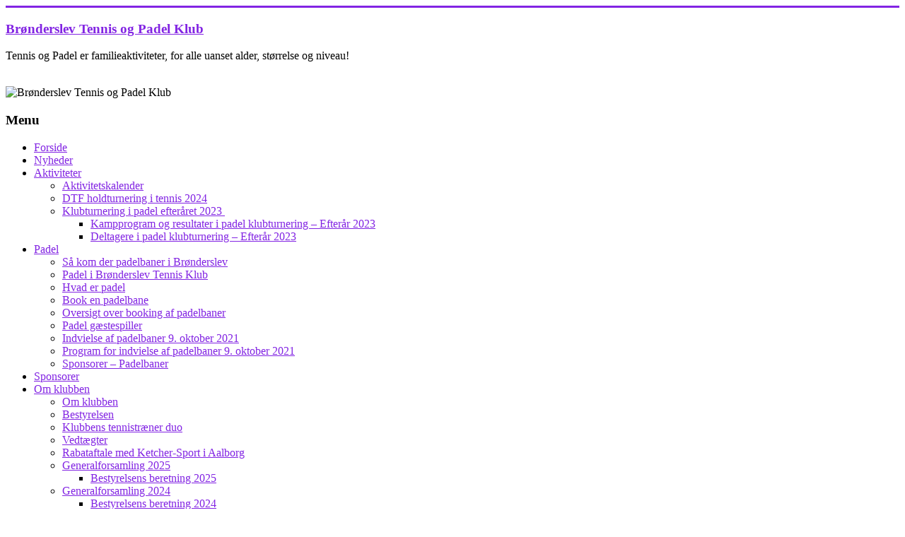

--- FILE ---
content_type: text/html; charset=UTF-8
request_url: https://www.bronderslevtennisklub.dk/aabent-hus-10-8-2020/
body_size: 15891
content:
<!DOCTYPE html>
<html lang="da-DK">
<head>
<meta charset="UTF-8" />
<meta name="viewport" content="width=device-width, initial-scale=1">
<link rel="profile" href="https://gmpg.org/xfn/11" />
<title>Åbent hus 10.8.2020 &#8211; Brønderslev Tennis og Padel Klub</title>
<meta name='robots' content='max-image-preview:large' />
	<style>img:is([sizes="auto" i], [sizes^="auto," i]) { contain-intrinsic-size: 3000px 1500px }</style>
	<link rel='dns-prefetch' href='//fonts.googleapis.com' />
<link rel="alternate" type="application/rss+xml" title="Brønderslev Tennis og Padel Klub &raquo; Feed" href="https://www.bronderslevtennisklub.dk/feed/" />
<link rel="alternate" type="application/rss+xml" title="Brønderslev Tennis og Padel Klub &raquo;-kommentar-feed" href="https://www.bronderslevtennisklub.dk/comments/feed/" />
<link rel="alternate" type="text/calendar" title="Brønderslev Tennis og Padel Klub &raquo; iCal Feed" href="https://www.bronderslevtennisklub.dk/aktivitetskalender/?ical=1" />
<script type="text/javascript">
/* <![CDATA[ */
window._wpemojiSettings = {"baseUrl":"https:\/\/s.w.org\/images\/core\/emoji\/15.0.3\/72x72\/","ext":".png","svgUrl":"https:\/\/s.w.org\/images\/core\/emoji\/15.0.3\/svg\/","svgExt":".svg","source":{"concatemoji":"https:\/\/www.bronderslevtennisklub.dk\/wp-includes\/js\/wp-emoji-release.min.js?ver=6.7.4"}};
/*! This file is auto-generated */
!function(i,n){var o,s,e;function c(e){try{var t={supportTests:e,timestamp:(new Date).valueOf()};sessionStorage.setItem(o,JSON.stringify(t))}catch(e){}}function p(e,t,n){e.clearRect(0,0,e.canvas.width,e.canvas.height),e.fillText(t,0,0);var t=new Uint32Array(e.getImageData(0,0,e.canvas.width,e.canvas.height).data),r=(e.clearRect(0,0,e.canvas.width,e.canvas.height),e.fillText(n,0,0),new Uint32Array(e.getImageData(0,0,e.canvas.width,e.canvas.height).data));return t.every(function(e,t){return e===r[t]})}function u(e,t,n){switch(t){case"flag":return n(e,"\ud83c\udff3\ufe0f\u200d\u26a7\ufe0f","\ud83c\udff3\ufe0f\u200b\u26a7\ufe0f")?!1:!n(e,"\ud83c\uddfa\ud83c\uddf3","\ud83c\uddfa\u200b\ud83c\uddf3")&&!n(e,"\ud83c\udff4\udb40\udc67\udb40\udc62\udb40\udc65\udb40\udc6e\udb40\udc67\udb40\udc7f","\ud83c\udff4\u200b\udb40\udc67\u200b\udb40\udc62\u200b\udb40\udc65\u200b\udb40\udc6e\u200b\udb40\udc67\u200b\udb40\udc7f");case"emoji":return!n(e,"\ud83d\udc26\u200d\u2b1b","\ud83d\udc26\u200b\u2b1b")}return!1}function f(e,t,n){var r="undefined"!=typeof WorkerGlobalScope&&self instanceof WorkerGlobalScope?new OffscreenCanvas(300,150):i.createElement("canvas"),a=r.getContext("2d",{willReadFrequently:!0}),o=(a.textBaseline="top",a.font="600 32px Arial",{});return e.forEach(function(e){o[e]=t(a,e,n)}),o}function t(e){var t=i.createElement("script");t.src=e,t.defer=!0,i.head.appendChild(t)}"undefined"!=typeof Promise&&(o="wpEmojiSettingsSupports",s=["flag","emoji"],n.supports={everything:!0,everythingExceptFlag:!0},e=new Promise(function(e){i.addEventListener("DOMContentLoaded",e,{once:!0})}),new Promise(function(t){var n=function(){try{var e=JSON.parse(sessionStorage.getItem(o));if("object"==typeof e&&"number"==typeof e.timestamp&&(new Date).valueOf()<e.timestamp+604800&&"object"==typeof e.supportTests)return e.supportTests}catch(e){}return null}();if(!n){if("undefined"!=typeof Worker&&"undefined"!=typeof OffscreenCanvas&&"undefined"!=typeof URL&&URL.createObjectURL&&"undefined"!=typeof Blob)try{var e="postMessage("+f.toString()+"("+[JSON.stringify(s),u.toString(),p.toString()].join(",")+"));",r=new Blob([e],{type:"text/javascript"}),a=new Worker(URL.createObjectURL(r),{name:"wpTestEmojiSupports"});return void(a.onmessage=function(e){c(n=e.data),a.terminate(),t(n)})}catch(e){}c(n=f(s,u,p))}t(n)}).then(function(e){for(var t in e)n.supports[t]=e[t],n.supports.everything=n.supports.everything&&n.supports[t],"flag"!==t&&(n.supports.everythingExceptFlag=n.supports.everythingExceptFlag&&n.supports[t]);n.supports.everythingExceptFlag=n.supports.everythingExceptFlag&&!n.supports.flag,n.DOMReady=!1,n.readyCallback=function(){n.DOMReady=!0}}).then(function(){return e}).then(function(){var e;n.supports.everything||(n.readyCallback(),(e=n.source||{}).concatemoji?t(e.concatemoji):e.wpemoji&&e.twemoji&&(t(e.twemoji),t(e.wpemoji)))}))}((window,document),window._wpemojiSettings);
/* ]]> */
</script>
<style id='wp-emoji-styles-inline-css' type='text/css'>

	img.wp-smiley, img.emoji {
		display: inline !important;
		border: none !important;
		box-shadow: none !important;
		height: 1em !important;
		width: 1em !important;
		margin: 0 0.07em !important;
		vertical-align: -0.1em !important;
		background: none !important;
		padding: 0 !important;
	}
</style>
<link rel='stylesheet' id='wp-block-library-css' href='https://www.bronderslevtennisklub.dk/wp-includes/css/dist/block-library/style.min.css?ver=6.7.4' type='text/css' media='all' />
<style id='wp-block-library-theme-inline-css' type='text/css'>
.wp-block-audio :where(figcaption){color:#555;font-size:13px;text-align:center}.is-dark-theme .wp-block-audio :where(figcaption){color:#ffffffa6}.wp-block-audio{margin:0 0 1em}.wp-block-code{border:1px solid #ccc;border-radius:4px;font-family:Menlo,Consolas,monaco,monospace;padding:.8em 1em}.wp-block-embed :where(figcaption){color:#555;font-size:13px;text-align:center}.is-dark-theme .wp-block-embed :where(figcaption){color:#ffffffa6}.wp-block-embed{margin:0 0 1em}.blocks-gallery-caption{color:#555;font-size:13px;text-align:center}.is-dark-theme .blocks-gallery-caption{color:#ffffffa6}:root :where(.wp-block-image figcaption){color:#555;font-size:13px;text-align:center}.is-dark-theme :root :where(.wp-block-image figcaption){color:#ffffffa6}.wp-block-image{margin:0 0 1em}.wp-block-pullquote{border-bottom:4px solid;border-top:4px solid;color:currentColor;margin-bottom:1.75em}.wp-block-pullquote cite,.wp-block-pullquote footer,.wp-block-pullquote__citation{color:currentColor;font-size:.8125em;font-style:normal;text-transform:uppercase}.wp-block-quote{border-left:.25em solid;margin:0 0 1.75em;padding-left:1em}.wp-block-quote cite,.wp-block-quote footer{color:currentColor;font-size:.8125em;font-style:normal;position:relative}.wp-block-quote:where(.has-text-align-right){border-left:none;border-right:.25em solid;padding-left:0;padding-right:1em}.wp-block-quote:where(.has-text-align-center){border:none;padding-left:0}.wp-block-quote.is-large,.wp-block-quote.is-style-large,.wp-block-quote:where(.is-style-plain){border:none}.wp-block-search .wp-block-search__label{font-weight:700}.wp-block-search__button{border:1px solid #ccc;padding:.375em .625em}:where(.wp-block-group.has-background){padding:1.25em 2.375em}.wp-block-separator.has-css-opacity{opacity:.4}.wp-block-separator{border:none;border-bottom:2px solid;margin-left:auto;margin-right:auto}.wp-block-separator.has-alpha-channel-opacity{opacity:1}.wp-block-separator:not(.is-style-wide):not(.is-style-dots){width:100px}.wp-block-separator.has-background:not(.is-style-dots){border-bottom:none;height:1px}.wp-block-separator.has-background:not(.is-style-wide):not(.is-style-dots){height:2px}.wp-block-table{margin:0 0 1em}.wp-block-table td,.wp-block-table th{word-break:normal}.wp-block-table :where(figcaption){color:#555;font-size:13px;text-align:center}.is-dark-theme .wp-block-table :where(figcaption){color:#ffffffa6}.wp-block-video :where(figcaption){color:#555;font-size:13px;text-align:center}.is-dark-theme .wp-block-video :where(figcaption){color:#ffffffa6}.wp-block-video{margin:0 0 1em}:root :where(.wp-block-template-part.has-background){margin-bottom:0;margin-top:0;padding:1.25em 2.375em}
</style>
<style id='classic-theme-styles-inline-css' type='text/css'>
/*! This file is auto-generated */
.wp-block-button__link{color:#fff;background-color:#32373c;border-radius:9999px;box-shadow:none;text-decoration:none;padding:calc(.667em + 2px) calc(1.333em + 2px);font-size:1.125em}.wp-block-file__button{background:#32373c;color:#fff;text-decoration:none}
</style>
<style id='global-styles-inline-css' type='text/css'>
:root{--wp--preset--aspect-ratio--square: 1;--wp--preset--aspect-ratio--4-3: 4/3;--wp--preset--aspect-ratio--3-4: 3/4;--wp--preset--aspect-ratio--3-2: 3/2;--wp--preset--aspect-ratio--2-3: 2/3;--wp--preset--aspect-ratio--16-9: 16/9;--wp--preset--aspect-ratio--9-16: 9/16;--wp--preset--color--black: #000000;--wp--preset--color--cyan-bluish-gray: #abb8c3;--wp--preset--color--white: #ffffff;--wp--preset--color--pale-pink: #f78da7;--wp--preset--color--vivid-red: #cf2e2e;--wp--preset--color--luminous-vivid-orange: #ff6900;--wp--preset--color--luminous-vivid-amber: #fcb900;--wp--preset--color--light-green-cyan: #7bdcb5;--wp--preset--color--vivid-green-cyan: #00d084;--wp--preset--color--pale-cyan-blue: #8ed1fc;--wp--preset--color--vivid-cyan-blue: #0693e3;--wp--preset--color--vivid-purple: #9b51e0;--wp--preset--gradient--vivid-cyan-blue-to-vivid-purple: linear-gradient(135deg,rgba(6,147,227,1) 0%,rgb(155,81,224) 100%);--wp--preset--gradient--light-green-cyan-to-vivid-green-cyan: linear-gradient(135deg,rgb(122,220,180) 0%,rgb(0,208,130) 100%);--wp--preset--gradient--luminous-vivid-amber-to-luminous-vivid-orange: linear-gradient(135deg,rgba(252,185,0,1) 0%,rgba(255,105,0,1) 100%);--wp--preset--gradient--luminous-vivid-orange-to-vivid-red: linear-gradient(135deg,rgba(255,105,0,1) 0%,rgb(207,46,46) 100%);--wp--preset--gradient--very-light-gray-to-cyan-bluish-gray: linear-gradient(135deg,rgb(238,238,238) 0%,rgb(169,184,195) 100%);--wp--preset--gradient--cool-to-warm-spectrum: linear-gradient(135deg,rgb(74,234,220) 0%,rgb(151,120,209) 20%,rgb(207,42,186) 40%,rgb(238,44,130) 60%,rgb(251,105,98) 80%,rgb(254,248,76) 100%);--wp--preset--gradient--blush-light-purple: linear-gradient(135deg,rgb(255,206,236) 0%,rgb(152,150,240) 100%);--wp--preset--gradient--blush-bordeaux: linear-gradient(135deg,rgb(254,205,165) 0%,rgb(254,45,45) 50%,rgb(107,0,62) 100%);--wp--preset--gradient--luminous-dusk: linear-gradient(135deg,rgb(255,203,112) 0%,rgb(199,81,192) 50%,rgb(65,88,208) 100%);--wp--preset--gradient--pale-ocean: linear-gradient(135deg,rgb(255,245,203) 0%,rgb(182,227,212) 50%,rgb(51,167,181) 100%);--wp--preset--gradient--electric-grass: linear-gradient(135deg,rgb(202,248,128) 0%,rgb(113,206,126) 100%);--wp--preset--gradient--midnight: linear-gradient(135deg,rgb(2,3,129) 0%,rgb(40,116,252) 100%);--wp--preset--font-size--small: 13px;--wp--preset--font-size--medium: 20px;--wp--preset--font-size--large: 36px;--wp--preset--font-size--x-large: 42px;--wp--preset--spacing--20: 0.44rem;--wp--preset--spacing--30: 0.67rem;--wp--preset--spacing--40: 1rem;--wp--preset--spacing--50: 1.5rem;--wp--preset--spacing--60: 2.25rem;--wp--preset--spacing--70: 3.38rem;--wp--preset--spacing--80: 5.06rem;--wp--preset--shadow--natural: 6px 6px 9px rgba(0, 0, 0, 0.2);--wp--preset--shadow--deep: 12px 12px 50px rgba(0, 0, 0, 0.4);--wp--preset--shadow--sharp: 6px 6px 0px rgba(0, 0, 0, 0.2);--wp--preset--shadow--outlined: 6px 6px 0px -3px rgba(255, 255, 255, 1), 6px 6px rgba(0, 0, 0, 1);--wp--preset--shadow--crisp: 6px 6px 0px rgba(0, 0, 0, 1);}:where(.is-layout-flex){gap: 0.5em;}:where(.is-layout-grid){gap: 0.5em;}body .is-layout-flex{display: flex;}.is-layout-flex{flex-wrap: wrap;align-items: center;}.is-layout-flex > :is(*, div){margin: 0;}body .is-layout-grid{display: grid;}.is-layout-grid > :is(*, div){margin: 0;}:where(.wp-block-columns.is-layout-flex){gap: 2em;}:where(.wp-block-columns.is-layout-grid){gap: 2em;}:where(.wp-block-post-template.is-layout-flex){gap: 1.25em;}:where(.wp-block-post-template.is-layout-grid){gap: 1.25em;}.has-black-color{color: var(--wp--preset--color--black) !important;}.has-cyan-bluish-gray-color{color: var(--wp--preset--color--cyan-bluish-gray) !important;}.has-white-color{color: var(--wp--preset--color--white) !important;}.has-pale-pink-color{color: var(--wp--preset--color--pale-pink) !important;}.has-vivid-red-color{color: var(--wp--preset--color--vivid-red) !important;}.has-luminous-vivid-orange-color{color: var(--wp--preset--color--luminous-vivid-orange) !important;}.has-luminous-vivid-amber-color{color: var(--wp--preset--color--luminous-vivid-amber) !important;}.has-light-green-cyan-color{color: var(--wp--preset--color--light-green-cyan) !important;}.has-vivid-green-cyan-color{color: var(--wp--preset--color--vivid-green-cyan) !important;}.has-pale-cyan-blue-color{color: var(--wp--preset--color--pale-cyan-blue) !important;}.has-vivid-cyan-blue-color{color: var(--wp--preset--color--vivid-cyan-blue) !important;}.has-vivid-purple-color{color: var(--wp--preset--color--vivid-purple) !important;}.has-black-background-color{background-color: var(--wp--preset--color--black) !important;}.has-cyan-bluish-gray-background-color{background-color: var(--wp--preset--color--cyan-bluish-gray) !important;}.has-white-background-color{background-color: var(--wp--preset--color--white) !important;}.has-pale-pink-background-color{background-color: var(--wp--preset--color--pale-pink) !important;}.has-vivid-red-background-color{background-color: var(--wp--preset--color--vivid-red) !important;}.has-luminous-vivid-orange-background-color{background-color: var(--wp--preset--color--luminous-vivid-orange) !important;}.has-luminous-vivid-amber-background-color{background-color: var(--wp--preset--color--luminous-vivid-amber) !important;}.has-light-green-cyan-background-color{background-color: var(--wp--preset--color--light-green-cyan) !important;}.has-vivid-green-cyan-background-color{background-color: var(--wp--preset--color--vivid-green-cyan) !important;}.has-pale-cyan-blue-background-color{background-color: var(--wp--preset--color--pale-cyan-blue) !important;}.has-vivid-cyan-blue-background-color{background-color: var(--wp--preset--color--vivid-cyan-blue) !important;}.has-vivid-purple-background-color{background-color: var(--wp--preset--color--vivid-purple) !important;}.has-black-border-color{border-color: var(--wp--preset--color--black) !important;}.has-cyan-bluish-gray-border-color{border-color: var(--wp--preset--color--cyan-bluish-gray) !important;}.has-white-border-color{border-color: var(--wp--preset--color--white) !important;}.has-pale-pink-border-color{border-color: var(--wp--preset--color--pale-pink) !important;}.has-vivid-red-border-color{border-color: var(--wp--preset--color--vivid-red) !important;}.has-luminous-vivid-orange-border-color{border-color: var(--wp--preset--color--luminous-vivid-orange) !important;}.has-luminous-vivid-amber-border-color{border-color: var(--wp--preset--color--luminous-vivid-amber) !important;}.has-light-green-cyan-border-color{border-color: var(--wp--preset--color--light-green-cyan) !important;}.has-vivid-green-cyan-border-color{border-color: var(--wp--preset--color--vivid-green-cyan) !important;}.has-pale-cyan-blue-border-color{border-color: var(--wp--preset--color--pale-cyan-blue) !important;}.has-vivid-cyan-blue-border-color{border-color: var(--wp--preset--color--vivid-cyan-blue) !important;}.has-vivid-purple-border-color{border-color: var(--wp--preset--color--vivid-purple) !important;}.has-vivid-cyan-blue-to-vivid-purple-gradient-background{background: var(--wp--preset--gradient--vivid-cyan-blue-to-vivid-purple) !important;}.has-light-green-cyan-to-vivid-green-cyan-gradient-background{background: var(--wp--preset--gradient--light-green-cyan-to-vivid-green-cyan) !important;}.has-luminous-vivid-amber-to-luminous-vivid-orange-gradient-background{background: var(--wp--preset--gradient--luminous-vivid-amber-to-luminous-vivid-orange) !important;}.has-luminous-vivid-orange-to-vivid-red-gradient-background{background: var(--wp--preset--gradient--luminous-vivid-orange-to-vivid-red) !important;}.has-very-light-gray-to-cyan-bluish-gray-gradient-background{background: var(--wp--preset--gradient--very-light-gray-to-cyan-bluish-gray) !important;}.has-cool-to-warm-spectrum-gradient-background{background: var(--wp--preset--gradient--cool-to-warm-spectrum) !important;}.has-blush-light-purple-gradient-background{background: var(--wp--preset--gradient--blush-light-purple) !important;}.has-blush-bordeaux-gradient-background{background: var(--wp--preset--gradient--blush-bordeaux) !important;}.has-luminous-dusk-gradient-background{background: var(--wp--preset--gradient--luminous-dusk) !important;}.has-pale-ocean-gradient-background{background: var(--wp--preset--gradient--pale-ocean) !important;}.has-electric-grass-gradient-background{background: var(--wp--preset--gradient--electric-grass) !important;}.has-midnight-gradient-background{background: var(--wp--preset--gradient--midnight) !important;}.has-small-font-size{font-size: var(--wp--preset--font-size--small) !important;}.has-medium-font-size{font-size: var(--wp--preset--font-size--medium) !important;}.has-large-font-size{font-size: var(--wp--preset--font-size--large) !important;}.has-x-large-font-size{font-size: var(--wp--preset--font-size--x-large) !important;}
:where(.wp-block-post-template.is-layout-flex){gap: 1.25em;}:where(.wp-block-post-template.is-layout-grid){gap: 1.25em;}
:where(.wp-block-columns.is-layout-flex){gap: 2em;}:where(.wp-block-columns.is-layout-grid){gap: 2em;}
:root :where(.wp-block-pullquote){font-size: 1.5em;line-height: 1.6;}
</style>
<link rel='stylesheet' id='ce_responsive-css' href='https://usercontent.one/wp/www.bronderslevtennisklub.dk/wp-content/plugins/simple-embed-code/css/video-container.min.css?ver=2.5.1&media=1664968153' type='text/css' media='all' />
<link rel='stylesheet' id='accelerate_style-css' href='https://usercontent.one/wp/www.bronderslevtennisklub.dk/wp-content/themes/accelerate/style.css?ver=6.7.4&media=1664968153' type='text/css' media='all' />
<link rel='stylesheet' id='accelerate_googlefonts-css' href='//fonts.googleapis.com/css?family=Roboto%3A400%2C300%2C100%7CRoboto+Slab%3A700%2C400&#038;display=swap&#038;ver=6.7.4' type='text/css' media='all' />
<link rel='stylesheet' id='accelerate-fontawesome-css' href='https://usercontent.one/wp/www.bronderslevtennisklub.dk/wp-content/themes/accelerate/fontawesome/css/font-awesome.css?ver=4.7.0&media=1664968153' type='text/css' media='all' />
<style id='akismet-widget-style-inline-css' type='text/css'>

			.a-stats {
				--akismet-color-mid-green: #357b49;
				--akismet-color-white: #fff;
				--akismet-color-light-grey: #f6f7f7;

				max-width: 350px;
				width: auto;
			}

			.a-stats * {
				all: unset;
				box-sizing: border-box;
			}

			.a-stats strong {
				font-weight: 600;
			}

			.a-stats a.a-stats__link,
			.a-stats a.a-stats__link:visited,
			.a-stats a.a-stats__link:active {
				background: var(--akismet-color-mid-green);
				border: none;
				box-shadow: none;
				border-radius: 8px;
				color: var(--akismet-color-white);
				cursor: pointer;
				display: block;
				font-family: -apple-system, BlinkMacSystemFont, 'Segoe UI', 'Roboto', 'Oxygen-Sans', 'Ubuntu', 'Cantarell', 'Helvetica Neue', sans-serif;
				font-weight: 500;
				padding: 12px;
				text-align: center;
				text-decoration: none;
				transition: all 0.2s ease;
			}

			/* Extra specificity to deal with TwentyTwentyOne focus style */
			.widget .a-stats a.a-stats__link:focus {
				background: var(--akismet-color-mid-green);
				color: var(--akismet-color-white);
				text-decoration: none;
			}

			.a-stats a.a-stats__link:hover {
				filter: brightness(110%);
				box-shadow: 0 4px 12px rgba(0, 0, 0, 0.06), 0 0 2px rgba(0, 0, 0, 0.16);
			}

			.a-stats .count {
				color: var(--akismet-color-white);
				display: block;
				font-size: 1.5em;
				line-height: 1.4;
				padding: 0 13px;
				white-space: nowrap;
			}
		
</style>
<link rel='stylesheet' id='latest-posts-style-css' href='https://usercontent.one/wp/www.bronderslevtennisklub.dk/wp-content/plugins/latest-posts/assets/css/style.css?ver=1.4.4&media=1664968153' type='text/css' media='all' />
<link rel='stylesheet' id='tablepress-default-css' href='https://usercontent.one/wp/www.bronderslevtennisklub.dk/wp-content/plugins/tablepress/css/build/default.css?ver=3.1.1&media=1664968153' type='text/css' media='all' />
<script type="text/javascript" src="https://www.bronderslevtennisklub.dk/wp-includes/js/jquery/jquery.min.js?ver=3.7.1" id="jquery-core-js"></script>
<script type="text/javascript" src="https://www.bronderslevtennisklub.dk/wp-includes/js/jquery/jquery-migrate.min.js?ver=3.4.1" id="jquery-migrate-js"></script>
<script type="text/javascript" src="https://usercontent.one/wp/www.bronderslevtennisklub.dk/wp-content/themes/accelerate/js/accelerate-custom.js?ver=6.7.4&media=1664968153" id="accelerate-custom-js"></script>
<!--[if lte IE 8]>
<script type="text/javascript" src="https://usercontent.one/wp/www.bronderslevtennisklub.dk/wp-content/themes/accelerate/js/html5shiv.js?ver=3.7.3&media=1664968153" id="html5shiv-js"></script>
<![endif]-->
<link rel="https://api.w.org/" href="https://www.bronderslevtennisklub.dk/wp-json/" /><link rel="alternate" title="JSON" type="application/json" href="https://www.bronderslevtennisklub.dk/wp-json/wp/v2/pages/596" /><link rel="EditURI" type="application/rsd+xml" title="RSD" href="https://www.bronderslevtennisklub.dk/xmlrpc.php?rsd" />
<meta name="generator" content="WordPress 6.7.4" />
<link rel="canonical" href="https://www.bronderslevtennisklub.dk/aabent-hus-10-8-2020/" />
<link rel='shortlink' href='https://www.bronderslevtennisklub.dk/?p=596' />
<link rel="alternate" title="oEmbed (JSON)" type="application/json+oembed" href="https://www.bronderslevtennisklub.dk/wp-json/oembed/1.0/embed?url=https%3A%2F%2Fwww.bronderslevtennisklub.dk%2Faabent-hus-10-8-2020%2F" />
<link rel="alternate" title="oEmbed (XML)" type="text/xml+oembed" href="https://www.bronderslevtennisklub.dk/wp-json/oembed/1.0/embed?url=https%3A%2F%2Fwww.bronderslevtennisklub.dk%2Faabent-hus-10-8-2020%2F&#038;format=xml" />
<style>[class*=" icon-oc-"],[class^=icon-oc-]{speak:none;font-style:normal;font-weight:400;font-variant:normal;text-transform:none;line-height:1;-webkit-font-smoothing:antialiased;-moz-osx-font-smoothing:grayscale}.icon-oc-one-com-white-32px-fill:before{content:"901"}.icon-oc-one-com:before{content:"900"}#one-com-icon,.toplevel_page_onecom-wp .wp-menu-image{speak:none;display:flex;align-items:center;justify-content:center;text-transform:none;line-height:1;-webkit-font-smoothing:antialiased;-moz-osx-font-smoothing:grayscale}.onecom-wp-admin-bar-item>a,.toplevel_page_onecom-wp>.wp-menu-name{font-size:16px;font-weight:400;line-height:1}.toplevel_page_onecom-wp>.wp-menu-name img{width:69px;height:9px;}.wp-submenu-wrap.wp-submenu>.wp-submenu-head>img{width:88px;height:auto}.onecom-wp-admin-bar-item>a img{height:7px!important}.onecom-wp-admin-bar-item>a img,.toplevel_page_onecom-wp>.wp-menu-name img{opacity:.8}.onecom-wp-admin-bar-item.hover>a img,.toplevel_page_onecom-wp.wp-has-current-submenu>.wp-menu-name img,li.opensub>a.toplevel_page_onecom-wp>.wp-menu-name img{opacity:1}#one-com-icon:before,.onecom-wp-admin-bar-item>a:before,.toplevel_page_onecom-wp>.wp-menu-image:before{content:'';position:static!important;background-color:rgba(240,245,250,.4);border-radius:102px;width:18px;height:18px;padding:0!important}.onecom-wp-admin-bar-item>a:before{width:14px;height:14px}.onecom-wp-admin-bar-item.hover>a:before,.toplevel_page_onecom-wp.opensub>a>.wp-menu-image:before,.toplevel_page_onecom-wp.wp-has-current-submenu>.wp-menu-image:before{background-color:#76b82a}.onecom-wp-admin-bar-item>a{display:inline-flex!important;align-items:center;justify-content:center}#one-com-logo-wrapper{font-size:4em}#one-com-icon{vertical-align:middle}.imagify-welcome{display:none !important;}</style><noscript><style>.vce-row-container .vcv-lozad {display: none}</style></noscript><meta name="generator" content="Powered by Visual Composer Website Builder - fast and easy-to-use drag and drop visual editor for WordPress."/><meta name="tec-api-version" content="v1"><meta name="tec-api-origin" content="https://www.bronderslevtennisklub.dk"><link rel="alternate" href="https://www.bronderslevtennisklub.dk/wp-json/tribe/events/v1/" /><link rel="icon" href="https://usercontent.one/wp/www.bronderslevtennisklub.dk/wp-content/uploads/2025/03/cropped-Tennis-Padel-Klub-Logo-White-box-32x32.png?media=1664968153" sizes="32x32" />
<link rel="icon" href="https://usercontent.one/wp/www.bronderslevtennisklub.dk/wp-content/uploads/2025/03/cropped-Tennis-Padel-Klub-Logo-White-box-192x192.png?media=1664968153" sizes="192x192" />
<link rel="apple-touch-icon" href="https://usercontent.one/wp/www.bronderslevtennisklub.dk/wp-content/uploads/2025/03/cropped-Tennis-Padel-Klub-Logo-White-box-180x180.png?media=1664968153" />
<meta name="msapplication-TileImage" content="https://usercontent.one/wp/www.bronderslevtennisklub.dk/wp-content/uploads/2025/03/cropped-Tennis-Padel-Klub-Logo-White-box-270x270.png?media=1664968153" />
		<style type="text/css"> .accelerate-button,blockquote,button,input[type=button],input[type=reset],input[type=submit]{background-color:#8224e3}a{color:#8224e3}#page{border-top:3px solid #8224e3}#site-title a:hover{color:#8224e3}#search-form span,.main-navigation a:hover,.main-navigation ul li ul li a:hover,.main-navigation ul li ul li:hover>a,.main-navigation ul li.current-menu-ancestor a,.main-navigation ul li.current-menu-item a,.main-navigation ul li.current-menu-item ul li a:hover,.main-navigation ul li.current_page_ancestor a,.main-navigation ul li.current_page_item a,.main-navigation ul li:hover>a,.main-small-navigation li:hover > a{background-color:#8224e3}.site-header .menu-toggle:before{color:#8224e3}.main-small-navigation li:hover{background-color:#8224e3}.main-small-navigation ul>.current-menu-item,.main-small-navigation ul>.current_page_item{background:#8224e3}.footer-menu a:hover,.footer-menu ul li.current-menu-ancestor a,.footer-menu ul li.current-menu-item a,.footer-menu ul li.current_page_ancestor a,.footer-menu ul li.current_page_item a,.footer-menu ul li:hover>a{color:#8224e3}#featured-slider .slider-read-more-button,.slider-title-head .entry-title a{background-color:#8224e3}a.slide-prev,a.slide-next,.slider-title-head .entry-title a{background-color:#8224e3}#controllers a.active,#controllers a:hover{background-color:#8224e3;color:#8224e3}.format-link .entry-content a{background-color:#8224e3}#secondary .widget_featured_single_post h3.widget-title a:hover,.widget_image_service_block .entry-title a:hover{color:#8224e3}.pagination span{background-color:#8224e3}.pagination a span:hover{color:#8224e3;border-color:#8224e3}#content .comments-area a.comment-edit-link:hover,#content .comments-area a.comment-permalink:hover,#content .comments-area article header cite a:hover,.comments-area .comment-author-link a:hover{color:#8224e3}.comments-area .comment-author-link span{background-color:#8224e3}#wp-calendar #today,.comment .comment-reply-link:hover,.nav-next a,.nav-previous a{color:#8224e3}.widget-title span{border-bottom:2px solid #8224e3}#secondary h3 span:before,.footer-widgets-area h3 span:before{color:#8224e3}#secondary .accelerate_tagcloud_widget a:hover,.footer-widgets-area .accelerate_tagcloud_widget a:hover{background-color:#8224e3}.footer-widgets-area a:hover{color:#8224e3}.footer-socket-wrapper{border-top:3px solid #8224e3}.footer-socket-wrapper .copyright a:hover{color:#8224e3}a#scroll-up{background-color:#8224e3}.entry-meta .byline i,.entry-meta .cat-links i,.entry-meta a,.post .entry-title a:hover{color:#8224e3}.entry-meta .post-format i{background-color:#8224e3}.entry-meta .comments-link a:hover,.entry-meta .edit-link a:hover,.entry-meta .posted-on a:hover,.main-navigation li.menu-item-has-children:hover,.entry-meta .tag-links a:hover{color:#8224e3}.more-link span,.read-more{background-color:#8224e3}.woocommerce #respond input#submit, .woocommerce a.button, .woocommerce button.button, .woocommerce input.button, .woocommerce #respond input#submit.alt, .woocommerce a.button.alt, .woocommerce button.button.alt, .woocommerce input.button.alt,.woocommerce span.onsale {background-color: #8224e3;}.woocommerce ul.products li.product .price .amount,.entry-summary .price .amount,.woocommerce .woocommerce-message::before{color: #8224e3;},.woocommerce .woocommerce-message { border-top-color: #8224e3;}</style>
				<style type="text/css" id="wp-custom-css">
			
/* Remove meta data */
.entry-meta .byline, .entry-meta .cat-links { display: none; }


 $events = tribe_get_events( [ 'posts_per_page' => 5 ] );		</style>
		</head>

<body class="page-template-default page page-id-596 wp-embed-responsive vcwb tribe-no-js  better-responsive-menu boxed">


<div id="page" class="hfeed site">
	<a class="skip-link screen-reader-text" href="#main">Skip to content</a>

		<header id="masthead" class="site-header clearfix">

		<div id="header-text-nav-container" class="clearfix">

			
			<div class="inner-wrap">

				<div id="header-text-nav-wrap" class="clearfix">
					<div id="header-left-section">
													<div id="header-logo-image">
															</div><!-- #header-logo-image -->
												<div id="header-text" class="">
														<h3 id="site-title">
									<a href="https://www.bronderslevtennisklub.dk/" title="Brønderslev Tennis og Padel Klub" rel="home">Brønderslev Tennis og Padel Klub</a>
								</h3>
															<p id="site-description">Tennis og Padel er familieaktiviteter, for alle uanset alder, størrelse og niveau!</p>
													</div><!-- #header-text -->
					</div><!-- #header-left-section -->
					<div id="header-right-section">
												<div id="header-right-sidebar" class="clearfix">
						<aside id="media_image-6" class="widget widget_media_image"><a href="https://www.facebook.com/bronderslevtennisogpadelklub" target="_blank"><img width="160" height="64" src="https://usercontent.one/wp/www.bronderslevtennisklub.dk/wp-content/uploads/2022/03/Find-os-pa-Facebook-300x121.png?media=1664968153" class="image wp-image-1532  attachment-160x64 size-160x64" alt="" style="max-width: 100%; height: auto;" decoding="async" srcset="https://usercontent.one/wp/www.bronderslevtennisklub.dk/wp-content/uploads/2022/03/Find-os-pa-Facebook-300x121.png?media=1664968153 300w, https://usercontent.one/wp/www.bronderslevtennisklub.dk/wp-content/uploads/2022/03/Find-os-pa-Facebook.png?media=1664968153 408w" sizes="(max-width: 160px) 100vw, 160px" /></a></aside>						</div>
									    	</div><!-- #header-right-section -->

			   </div><!-- #header-text-nav-wrap -->

			</div><!-- .inner-wrap -->

			<div id="wp-custom-header" class="wp-custom-header"><div class="header-image-wrap"><div class="inner-wrap"><img src="https://usercontent.one/wp/www.bronderslevtennisklub.dk/wp-content/uploads/2018/02/cropped-Topbillede03-1.jpg?media=1664968153" class="header-image" width="1500" height="409" alt="Brønderslev Tennis og Padel Klub"></div></div></div>
			<nav id="site-navigation" class="main-navigation inner-wrap clearfix" role="navigation">
				<h3 class="menu-toggle">Menu</h3>
				<div class="menu-btk2-container"><ul id="menu-btk2" class="menu"><li id="menu-item-181" class="menu-item menu-item-type-custom menu-item-object-custom menu-item-home menu-item-181"><a href="https://www.bronderslevtennisklub.dk">Forside</a></li>
<li id="menu-item-635" class="menu-item menu-item-type-taxonomy menu-item-object-category menu-item-635"><a href="https://www.bronderslevtennisklub.dk/category/nyheder/">Nyheder</a></li>
<li id="menu-item-2993" class="menu-item menu-item-type-post_type menu-item-object-post menu-item-has-children menu-item-2993"><a href="https://www.bronderslevtennisklub.dk/2025/05/klubbens-faste-aktiviteter-i-2025-2/">Aktiviteter</a>
<ul class="sub-menu">
	<li id="menu-item-695" class="menu-item menu-item-type-custom menu-item-object-custom menu-item-695"><a href="https://www.bronderslevtennisklub.dk/aktivitetskalender/">Aktivitetskalender</a></li>
	<li id="menu-item-2752" class="menu-item menu-item-type-post_type menu-item-object-page menu-item-2752"><a href="https://www.bronderslevtennisklub.dk/dtf-holdturnering-i-tennis-2024/">DTF holdturnering i tennis 2024</a></li>
	<li id="menu-item-2356" class="menu-item menu-item-type-post_type menu-item-object-post menu-item-has-children menu-item-2356"><a href="https://www.bronderslevtennisklub.dk/2023/10/klubturnering-i-padel-efteraaret-2023/">Klubturnering i padel efteråret 2023 </a>
	<ul class="sub-menu">
		<li id="menu-item-2357" class="menu-item menu-item-type-post_type menu-item-object-page menu-item-2357"><a href="https://www.bronderslevtennisklub.dk/resultater-i-padel-klubturnering-efteraar-2023/">Kampprogram og resultater i padel klubturnering – Efterår 2023</a></li>
		<li id="menu-item-2358" class="menu-item menu-item-type-post_type menu-item-object-page menu-item-2358"><a href="https://www.bronderslevtennisklub.dk/deltagere-i-padel-klubturnering-efterar-2023/">Deltagere i padel klubturnering – Efterår 2023</a></li>
	</ul>
</li>
</ul>
</li>
<li id="menu-item-1228" class="menu-item menu-item-type-post_type menu-item-object-post menu-item-has-children menu-item-1228"><a href="https://www.bronderslevtennisklub.dk/2021/09/padel-i-broenderslev-tennis-klub/">Padel</a>
<ul class="sub-menu">
	<li id="menu-item-1496" class="menu-item menu-item-type-post_type menu-item-object-page menu-item-1496"><a href="https://www.bronderslevtennisklub.dk/saa-kom-der-padelbaner-i-broenderslev/">Så kom der padelbaner i Brønderslev</a></li>
	<li id="menu-item-1306" class="menu-item menu-item-type-post_type menu-item-object-page menu-item-1306"><a href="https://www.bronderslevtennisklub.dk/padel-i-broenderslev-tennis-klub/">Padel i Brønderslev Tennis Klub</a></li>
	<li id="menu-item-1232" class="menu-item menu-item-type-post_type menu-item-object-page menu-item-1232"><a href="https://www.bronderslevtennisklub.dk/hvad-er-padel/">Hvad er padel</a></li>
	<li id="menu-item-1360" class="menu-item menu-item-type-custom menu-item-object-custom menu-item-1360"><a href="https://www.conventus.dk/dataudv/www/online_booking.php?forening=9240&#038;wizard=ldvb&#038;dato=single&#038;varigheder=60;120&#038;bookinger_opdel=ressourcer#logInd?ressourcer=39274;39520">Book en padelbane</a></li>
	<li id="menu-item-1359" class="menu-item menu-item-type-custom menu-item-object-custom menu-item-1359"><a href="https://www.conventus.dk/dataudv/www/booking_v2.php?start=07:00&#038;slut=22:00&#038;forening=9240&#038;navn=skjul&#038;ressourcer=skjul&#038;login_boks=vis&#038;handelsbetingelser=skjul#uge/lodret/39274;39520">Oversigt over booking af padelbaner</a></li>
	<li id="menu-item-1356" class="menu-item menu-item-type-post_type menu-item-object-post menu-item-1356"><a href="https://www.bronderslevtennisklub.dk/2021/10/padel-gaestespiller/">Padel gæstespiller</a></li>
	<li id="menu-item-1231" class="menu-item menu-item-type-post_type menu-item-object-post menu-item-1231"><a href="https://www.bronderslevtennisklub.dk/2021/09/indvielse-af-padelbaner-9-oktober-2021/">Indvielse af padelbaner 9. oktober 2021</a></li>
	<li id="menu-item-1335" class="menu-item menu-item-type-post_type menu-item-object-post menu-item-1335"><a href="https://www.bronderslevtennisklub.dk/2021/10/program-for-indvielse-af-padelbaner-9-oktober-2021/">Program for indvielse af padelbaner 9. oktober 2021</a></li>
	<li id="menu-item-1310" class="menu-item menu-item-type-post_type menu-item-object-page menu-item-1310"><a href="https://www.bronderslevtennisklub.dk/sponsorer-padelbaner/">Sponsorer – Padelbaner</a></li>
</ul>
</li>
<li id="menu-item-176" class="menu-item menu-item-type-post_type menu-item-object-page menu-item-176"><a href="https://www.bronderslevtennisklub.dk/sponsorer/">Sponsorer</a></li>
<li id="menu-item-169" class="menu-item menu-item-type-post_type menu-item-object-page menu-item-has-children menu-item-169"><a href="https://www.bronderslevtennisklub.dk/om-klubben/">Om klubben</a>
<ul class="sub-menu">
	<li id="menu-item-1307" class="menu-item menu-item-type-post_type menu-item-object-page menu-item-1307"><a href="https://www.bronderslevtennisklub.dk/om-klubben/">Om klubben</a></li>
	<li id="menu-item-175" class="menu-item menu-item-type-post_type menu-item-object-page menu-item-175"><a href="https://www.bronderslevtennisklub.dk/om-klubben/bestyrelsen/">Bestyrelsen</a></li>
	<li id="menu-item-2072" class="menu-item menu-item-type-post_type menu-item-object-post menu-item-2072"><a href="https://www.bronderslevtennisklub.dk/2023/04/klubben-faar-ny-tennistraener-duo/">Klubbens tennistræner duo</a></li>
	<li id="menu-item-1584" class="menu-item menu-item-type-post_type menu-item-object-page menu-item-1584"><a href="https://www.bronderslevtennisklub.dk/vedtaegter/">Vedtægter</a></li>
	<li id="menu-item-1340" class="menu-item menu-item-type-post_type menu-item-object-post menu-item-1340"><a href="https://www.bronderslevtennisklub.dk/2021/05/rabataftale-med-ketcher-sport/">Rabataftale med Ketcher-Sport i Aalborg</a></li>
	<li id="menu-item-2926" class="menu-item menu-item-type-post_type menu-item-object-page menu-item-has-children menu-item-2926"><a href="https://www.bronderslevtennisklub.dk/generalforsamling-2025/">Generalforsamling 2025</a>
	<ul class="sub-menu">
		<li id="menu-item-2927" class="menu-item menu-item-type-post_type menu-item-object-page menu-item-2927"><a href="https://www.bronderslevtennisklub.dk/bestyrelsens-beretning-2025/">Bestyrelsens beretning 2025</a></li>
	</ul>
</li>
	<li id="menu-item-2528" class="menu-item menu-item-type-post_type menu-item-object-page menu-item-has-children menu-item-2528"><a href="https://www.bronderslevtennisklub.dk/generalforsamling-2024/">Generalforsamling 2024</a>
	<ul class="sub-menu">
		<li id="menu-item-2527" class="menu-item menu-item-type-post_type menu-item-object-page menu-item-2527"><a href="https://www.bronderslevtennisklub.dk/bestyrelsens-beretning-2024/">Bestyrelsens beretning 2024</a></li>
	</ul>
</li>
	<li id="menu-item-1947" class="menu-item menu-item-type-post_type menu-item-object-page menu-item-has-children menu-item-1947"><a href="https://www.bronderslevtennisklub.dk/generalforsamling-2023/">Generalforsamling 2023</a>
	<ul class="sub-menu">
		<li id="menu-item-1946" class="menu-item menu-item-type-post_type menu-item-object-page menu-item-1946"><a href="https://www.bronderslevtennisklub.dk/bestyrelsens-beretning-2023/">Bestyrelsens beretning 2023</a></li>
	</ul>
</li>
	<li id="menu-item-1566" class="menu-item menu-item-type-post_type menu-item-object-page menu-item-has-children menu-item-1566"><a href="https://www.bronderslevtennisklub.dk/generalforsamling-2022/">Generalforsamling 2022</a>
	<ul class="sub-menu">
		<li id="menu-item-1565" class="menu-item menu-item-type-post_type menu-item-object-page menu-item-1565"><a href="https://www.bronderslevtennisklub.dk/bestyrelsens-beretning-2022/">Bestyrelsens beretning 2022</a></li>
	</ul>
</li>
	<li id="menu-item-938" class="menu-item menu-item-type-post_type menu-item-object-page menu-item-has-children menu-item-938"><a href="https://www.bronderslevtennisklub.dk/generalforsamling-2021/">Generalforsamling 2021</a>
	<ul class="sub-menu">
		<li id="menu-item-939" class="menu-item menu-item-type-post_type menu-item-object-page menu-item-939"><a href="https://www.bronderslevtennisklub.dk/bestyrelsens-beretning-2021/">Bestyrelsens beretning 2021</a></li>
	</ul>
</li>
	<li id="menu-item-536" class="menu-item menu-item-type-post_type menu-item-object-page menu-item-has-children menu-item-536"><a href="https://www.bronderslevtennisklub.dk/generalforsamling-2020/">Generalforsamling 2020</a>
	<ul class="sub-menu">
		<li id="menu-item-664" class="menu-item menu-item-type-post_type menu-item-object-page menu-item-664"><a href="https://www.bronderslevtennisklub.dk/bestyrelsens-beretning-2020/">Bestyrelsens beretning 2020</a></li>
	</ul>
</li>
	<li id="menu-item-172" class="menu-item menu-item-type-post_type menu-item-object-page menu-item-has-children menu-item-172"><a href="https://www.bronderslevtennisklub.dk/om-klubben/generalforsamling/">Generalforsamling 2019</a>
	<ul class="sub-menu">
		<li id="menu-item-242" class="menu-item menu-item-type-post_type menu-item-object-page menu-item-242"><a href="https://www.bronderslevtennisklub.dk/om-klubben/generalforsamling/referat-2018/">Bestyrelsens beretning 2019</a></li>
	</ul>
</li>
	<li id="menu-item-171" class="menu-item menu-item-type-post_type menu-item-object-page menu-item-171"><a href="https://www.bronderslevtennisklub.dk/om-klubben/klubregler/">Klubregler</a></li>
	<li id="menu-item-173" class="menu-item menu-item-type-post_type menu-item-object-page menu-item-173"><a href="https://www.bronderslevtennisklub.dk/om-klubben/historie/">Historie</a></li>
</ul>
</li>
<li id="menu-item-855" class="menu-item menu-item-type-post_type menu-item-object-post menu-item-has-children menu-item-855"><a href="https://www.bronderslevtennisklub.dk/2021/04/nyt-bookingsystem/">Booking</a>
<ul class="sub-menu">
	<li id="menu-item-849" class="menu-item menu-item-type-custom menu-item-object-custom menu-item-849"><a href="https://www.conventus.dk/dataudv/www/online_booking.php?forening=9240&#038;wizard=ldvb&#038;dato=single&#038;varigheder=60;120&#038;bookinger_opdel=ressourcer#?ressourcer=19886;19887;19888;20408">Book en tennisbane</a></li>
	<li id="menu-item-1318" class="menu-item menu-item-type-custom menu-item-object-custom menu-item-1318"><a href="https://www.conventus.dk/dataudv/www/online_booking.php?forening=9240&#038;wizard=ldvb&#038;dato=single&#038;varigheder=60;120&#038;bookinger_opdel=ressourcer#logInd?ressourcer=39274;39520">Book en padelbane</a></li>
	<li id="menu-item-2671" class="menu-item menu-item-type-custom menu-item-object-custom menu-item-2671"><a href="https://www.conventus.dk/dataudv/www/online_booking.php?forening=9240&#038;wizard=ldvb&#038;dato=single&#038;varigheder=60;120&#038;bookinger_tid=vaelg_fri_tid&#038;fast_tid=false&#038;bookinger_opdel=ressourcer#?ressourcer=20408;19886;19887;19888;39274;39520;43889">Book en tennisbane, en padelbane eller boldmaskinen</a></li>
	<li id="menu-item-2669" class="menu-item menu-item-type-custom menu-item-object-custom menu-item-2669"><a href="https://www.conventus.dk/dataudv/www/online_booking.php?forening=9240&#038;wizard=ldb&#038;dato=single&#038;bookinger_tid=vaelg_fri_tid&#038;fast_tid=false&#038;bookinger_opdel=ressourcer#?ressourcer=43889">Book boldmaskinen</a></li>
	<li id="menu-item-2670" class="menu-item menu-item-type-custom menu-item-object-custom menu-item-2670"><a href="https://www.conventus.dk/dataudv/www/booking_v2.php?start=07:00&#038;slut=22:00&#038;forening=9240&#038;navn=skjul&#038;ressourcer=skjul&#038;login_boks=skjul&#038;handelsbetingelser=skjul&#038;vis_indre_scrollbar=skjul#uge/lodret/20408;19886;19887;19888;39274;39520;43889">Samlet oversigt over alle bookinger.</a></li>
	<li id="menu-item-848" class="menu-item menu-item-type-custom menu-item-object-custom menu-item-848"><a href="https://www.conventus.dk/dataudv/www/booking_v2.php?start=07:00&#038;slut=22:00&#038;forening=9240&#038;navn=skjul&#038;ressourcer=skjul&#038;login_boks=vis&#038;handelsbetingelser=skjul#uge/lodret/20408;19886;19887;19888">Oversigt over bookinger af tennisbaner / Annuller booking</a></li>
	<li id="menu-item-1358" class="menu-item menu-item-type-custom menu-item-object-custom menu-item-1358"><a href="https://www.conventus.dk/dataudv/www/booking_v2.php?start=07:00&#038;slut=22:00&#038;forening=9240&#038;navn=skjul&#038;ressourcer=skjul&#038;login_boks=vis&#038;handelsbetingelser=skjul#uge/lodret/39274;39520">Oversigt over booking af padelbaner</a></li>
	<li id="menu-item-845" class="menu-item menu-item-type-post_type menu-item-object-page menu-item-845"><a href="https://www.bronderslevtennisklub.dk/booking-vejledning/">Booking vejledning</a></li>
	<li id="menu-item-941" class="menu-item menu-item-type-custom menu-item-object-custom menu-item-941"><a href="https://www.conventus.dk/medlemslogin/index.php?forening=9240">Bruger login i Conventus</a></li>
	<li id="menu-item-844" class="menu-item menu-item-type-post_type menu-item-object-page menu-item-844"><a href="https://www.bronderslevtennisklub.dk/annuller-booking-vejledning/">Annuller booking vejledning</a></li>
	<li id="menu-item-1309" class="menu-item menu-item-type-post_type menu-item-object-post menu-item-1309"><a href="https://www.bronderslevtennisklub.dk/2021/04/nyt-bookingsystem/">Nyt bookingsystem (2021)</a></li>
</ul>
</li>
<li id="menu-item-2519" class="menu-item menu-item-type-post_type menu-item-object-page menu-item-2519"><a href="https://www.bronderslevtennisklub.dk/om-klubben/indmeldelse-og-kontingent/">Indmeldelse</a></li>
<li id="menu-item-1327" class="menu-item menu-item-type-post_type menu-item-object-page menu-item-1327"><a href="https://www.bronderslevtennisklub.dk/pay-and-play/">Pay and Play</a></li>
<li id="menu-item-196" class="menu-item menu-item-type-post_type menu-item-object-page menu-item-196"><a href="https://www.bronderslevtennisklub.dk/links/">Links</a></li>
<li id="menu-item-2773" class="menu-item menu-item-type-post_type menu-item-object-page menu-item-2773"><a href="https://www.bronderslevtennisklub.dk/klubmesterskab-i-tennis-herredouble/">Klubmesterskab i tennis – Herredouble</a></li>
<li id="menu-item-2774" class="menu-item menu-item-type-post_type menu-item-object-page menu-item-2774"><a href="https://www.bronderslevtennisklub.dk/klubmesterskab-i-tennis-damedouble/">Klubmesterskab i tennis – Damedouble</a></li>
<li id="menu-item-2772" class="menu-item menu-item-type-post_type menu-item-object-page menu-item-2772"><a href="https://www.bronderslevtennisklub.dk/klubmesterskab-i-tennis-mixdouble/">Klubmesterskab i tennis – Mixdouble</a></li>
</ul></div>			</nav>
		</div><!-- #header-text-nav-container -->

		
		
	</header>
			<div id="main" class="clearfix">
		<div class="inner-wrap clearfix">


	<div id="primary">
		<div id="content" class="clearfix">
			
				
<article id="post-596" class="post-596 page type-page status-publish hentry">
	
	<header class="entry-header">
		<h1 class="entry-title">Åbent hus 10.8.2020</h1>	</header>

	<div class="entry-content clearfix">
		<p><strong>KOM OG SPIL TENNIS</strong></p>
<p><img decoding="async" class="wp-image-597 alignright" src="https://usercontent.one/wp/www.bronderslevtennisklub.dk/wp-content/uploads/2020/07/side01-300x157.jpg?media=1664968153" alt="" width="395" height="207" /></p>
<p>Hvornår: 10. aug 2020 kl. 17:00 til 19:00<br />
Hvor: Brønderslev Tennisklub, Hedelundsgade 11, 9700, Brønderslev<br />
Hvem: Alle &#8211; Begynder, Letøvede, Øvede</p>
<p>Vær med til en sjov og aktiv dag for hele familien, når Brønderslev Tennis Klub inviterer til åbent hus, hvor I kan prøve at spille tennis og få en snert af den helt specielle atmosfære i klubben. I møder bare op så garanterer vi for store smil og sved på panden.</p>
<p>Man kan komme og spille med medlemmer af klubben, og der vil også være mulighed for at spille frit på banerne hvis i kommer to eller flere.</p>
<p>Har du ikke tidligere spillet tennis kan du fx prøve at spille med de speciallavede</p>
<p>tennisbolde, som gør det let for både børn og voksne at komme i gang med at spille.</p>
<p>Vi står klar med en forfriskning og til at fortælle om klubben samt jeres muligheder for at spille tennis i klubben.</p>
<p>Tilmelding er ikke nødvendig. Husk at invitere eller tagge dem, du vil dele denne gratis oplevelse med ?</p>
<p>Vi glæder os til at byde jer velkommen til en hyggelig dag med åbent hus, socialt samvær og masser af tennis.</p>
<p>&nbsp;</p>
			</div>

	</article>

				
			
		</div><!-- #content -->
	</div><!-- #primary -->


<div id="secondary">
			
		
		<aside id="recent-posts-2" class="widget widget_recent_entries">
		<h3 class="widget-title"><span>Seneste nyt</span></h3>
		<ul>
											<li>
					<a href="https://www.bronderslevtennisklub.dk/2025/08/klubtoej/">Klubtøj</a>
											<span class="post-date">18. august 2025</span>
									</li>
											<li>
					<a href="https://www.bronderslevtennisklub.dk/2025/05/klubbens-faste-aktiviteter-i-2025-2/">Klubbens faste aktiviteter i 2025</a>
											<span class="post-date">15. maj 2025</span>
									</li>
											<li>
					<a href="https://www.bronderslevtennisklub.dk/2025/03/referat-fra-generalforsamlingen-2025/">Referat fra Generalforsamlingen 2025</a>
											<span class="post-date">21. marts 2025</span>
									</li>
											<li>
					<a href="https://www.bronderslevtennisklub.dk/2025/03/ordinaer-generalforsamling-i-broenderslev-tennis-og-padel-klub-2025/">Ordinær generalforsamling i Brønderslev Tennis og Padel Klub 2025</a>
											<span class="post-date">11. marts 2025</span>
									</li>
											<li>
					<a href="https://www.bronderslevtennisklub.dk/2025/02/indkaldes-til-ordinaer-generalforsamling-2025/">Indkaldelse til ordinær Generalforsamling &#8211; 2025</a>
											<span class="post-date">14. februar 2025</span>
									</li>
					</ul>

		</aside><div  class="tribe-compatibility-container" >
	<div
		 class="tribe-common tribe-events tribe-events-view tribe-events-view--widget-events-list tribe-events-widget" 		data-js="tribe-events-view"
		data-view-rest-url="https://www.bronderslevtennisklub.dk/wp-json/tribe/views/v2/html"
		data-view-manage-url="1"
							data-view-breakpoint-pointer="fd22b98b-4ee9-424e-9731-3cee39bd8770"
			>
		<div class="tribe-events-widget-events-list">

			
			<script data-js="tribe-events-view-data" type="application/json">
	{"slug":"widget-events-list","prev_url":"","next_url":"","view_class":"Tribe\\Events\\Views\\V2\\Views\\Widgets\\Widget_List_View","view_slug":"widget-events-list","view_label":"View","view":null,"should_manage_url":true,"id":null,"alias-slugs":null,"title":"\u00c5bent hus 10.8.2020 \u2013 Br\u00f8nderslev Tennis og Padel Klub","limit":"5","no_upcoming_events":false,"featured_events_only":false,"jsonld_enable":false,"tribe_is_list_widget":false,"admin_fields":{"title":{"label":"Titel:","type":"text","classes":"","dependency":"","id":"widget-tribe-widget-events-list-3-title","name":"widget-tribe-widget-events-list[3][title]","options":[],"placeholder":"","value":null},"limit":{"label":"Vis:","type":"number","default":5,"min":1,"max":10,"step":1,"classes":"","dependency":"","id":"widget-tribe-widget-events-list-3-limit","name":"widget-tribe-widget-events-list[3][limit]","options":[],"placeholder":"","value":null},"no_upcoming_events":{"label":"Skjul denne widget, hvis der ikke er nogen kommende begivenheder.","type":"checkbox","classes":"","dependency":"","id":"widget-tribe-widget-events-list-3-no_upcoming_events","name":"widget-tribe-widget-events-list[3][no_upcoming_events]","options":[],"placeholder":"","value":null},"featured_events_only":{"label":"Kun udvalgte begivenheder","type":"checkbox","classes":"","dependency":"","id":"widget-tribe-widget-events-list-3-featured_events_only","name":"widget-tribe-widget-events-list[3][featured_events_only]","options":[],"placeholder":"","value":null},"jsonld_enable":{"label":"Generer JSON-LD data","type":"checkbox","classes":"","dependency":"","id":"widget-tribe-widget-events-list-3-jsonld_enable","name":"widget-tribe-widget-events-list[3][jsonld_enable]","options":[],"placeholder":"","value":null}},"events":[],"url":"https:\/\/www.bronderslevtennisklub.dk\/?post_type=tribe_events&eventDisplay=widget-events-list","url_event_date":false,"bar":{"keyword":"","date":""},"today":"2026-01-26 00:00:00","now":"2026-01-26 21:25:45","home_url":"https:\/\/www.bronderslevtennisklub.dk","rest_url":"https:\/\/www.bronderslevtennisklub.dk\/wp-json\/tribe\/views\/v2\/html","rest_method":"GET","rest_nonce":"","today_url":"https:\/\/www.bronderslevtennisklub.dk\/?post_type=tribe_events&eventDisplay=widget-events-list&pagename=aabent-hus-10-8-2020","today_title":"Klik for at v\u00e6lge dags dato","today_label":"I dag","prev_label":"","next_label":"","date_formats":{"compact":"d.m.Y","month_and_year_compact":"m.Y","month_and_year":"F Y","time_range_separator":" - ","date_time_separator":" kl.  "},"messages":{"notice":["Der er ingen kommende begivenheder."]},"start_of_week":"1","header_title":"","header_title_element":"h1","content_title":"","breadcrumbs":[],"before_events":"","after_events":"\n<!--\nThis calendar is powered by The Events Calendar.\nhttp:\/\/evnt.is\/18wn\n-->\n","display_events_bar":false,"disable_event_search":true,"live_refresh":true,"ical":{"display_link":true,"link":{"url":"https:\/\/www.bronderslevtennisklub.dk\/?post_type=tribe_events&#038;eventDisplay=widget-events-list&#038;ical=1","text":"Eksporter Begivenheder","title":"Brug denne kalender for at dele kalender data p\u00e5 Google Calendar, Apple iCal og andre kompatible apps"}},"container_classes":["tribe-common","tribe-events","tribe-events-view","tribe-events-view--widget-events-list","tribe-events-widget"],"container_data":[],"is_past":false,"breakpoints":{"xsmall":500,"medium":768,"full":960},"breakpoint_pointer":"fd22b98b-4ee9-424e-9731-3cee39bd8770","is_initial_load":true,"public_views":{"list":{"view_class":"Tribe\\Events\\Views\\V2\\Views\\List_View","view_url":"https:\/\/www.bronderslevtennisklub.dk\/aktivitetskalender\/liste\/","view_label":"Liste"},"month":{"view_class":"Tribe\\Events\\Views\\V2\\Views\\Month_View","view_url":"https:\/\/www.bronderslevtennisklub.dk\/aktivitetskalender\/maaned\/","view_label":"M\u00e5ned"}},"show_latest_past":false,"past":false,"compatibility_classes":["tribe-compatibility-container"],"view_more_text":"Se kalenderen","view_more_title":"Se mere begivenheder.","view_more_link":"https:\/\/www.bronderslevtennisklub.dk\/aktivitetskalender\/","widget_title":"Kommende aktiviteter","hide_if_no_upcoming_events":false,"display":[],"subscribe_links":{"gcal":{"label":"Google kalender","single_label":"Tilf\u00f8j til Google kalender","visible":true,"block_slug":"hasGoogleCalendar"},"ical":{"label":"iCalendar","single_label":"Tilf\u00f8j til iCalendar","visible":true,"block_slug":"hasiCal"},"outlook-365":{"label":"Outlook 365","single_label":"Outlook 365","visible":true,"block_slug":"hasOutlook365"},"outlook-live":{"label":"Outlook Live","single_label":"Outlook Live","visible":true,"block_slug":"hasOutlookLive"},"ics":{"label":"Eksporter .ics-fil","single_label":"Eksporter .ics-fil","visible":true,"block_slug":null},"outlook-ics":{"label":"Eksport Outlook .ics-fil","single_label":"Eksport Outlook .ics-fil","visible":true,"block_slug":null}},"_context":{"slug":"widget-events-list"}}</script>

							<header class="tribe-events-widget-events-list__header">
					<h2 class="tribe-events-widget-events-list__header-title tribe-common-h6 tribe-common-h--alt">
						Kommende aktiviteter					</h2>
				</header>
			
			
				<div  class="tribe-events-header__messages tribe-events-c-messages tribe-common-b2"  >
			<div class="tribe-events-c-messages__message tribe-events-c-messages__message--notice" role="alert">
			<svg  class="tribe-common-c-svgicon tribe-common-c-svgicon--messages-not-found tribe-events-c-messages__message-icon-svg"  viewBox="0 0 21 23" xmlns="http://www.w3.org/2000/svg"><g fill-rule="evenodd"><path d="M.5 2.5h20v20H.5z"/><path stroke-linecap="round" d="M7.583 11.583l5.834 5.834m0-5.834l-5.834 5.834" class="tribe-common-c-svgicon__svg-stroke"/><path stroke-linecap="round" d="M4.5.5v4m12-4v4"/><path stroke-linecap="square" d="M.5 7.5h20"/></g></svg>
			<ul class="tribe-events-c-messages__message-list" role="alert" aria-live="polite">
									<li
						class="tribe-events-c-messages__message-list-item"
						 data-key="0" 					>
					Der er ingen kommende begivenheder.					</li>
							</ul>
		</div>
	</div>

					</div>
	</div>
</div>
<script class="tribe-events-breakpoints">
	( function () {
		var completed = false;

		function initBreakpoints() {
			if ( completed ) {
				// This was fired already and completed no need to attach to the event listener.
				document.removeEventListener( 'DOMContentLoaded', initBreakpoints );
				return;
			}

			if ( 'undefined' === typeof window.tribe ) {
				return;
			}

			if ( 'undefined' === typeof window.tribe.events ) {
				return;
			}

			if ( 'undefined' === typeof window.tribe.events.views ) {
				return;
			}

			if ( 'undefined' === typeof window.tribe.events.views.breakpoints ) {
				return;
			}

			if ( 'function' !== typeof (window.tribe.events.views.breakpoints.setup) ) {
				return;
			}

			var container = document.querySelectorAll( '[data-view-breakpoint-pointer="fd22b98b-4ee9-424e-9731-3cee39bd8770"]' );
			if ( ! container ) {
				return;
			}

			window.tribe.events.views.breakpoints.setup( container );
			completed = true;
			// This was fired already and completed no need to attach to the event listener.
			document.removeEventListener( 'DOMContentLoaded', initBreakpoints );
		}

		// Try to init the breakpoints right away.
		initBreakpoints();
		document.addEventListener( 'DOMContentLoaded', initBreakpoints );
	})();
</script>
<script data-js='tribe-events-view-nonce-data' type='application/json'>{"tvn1":"aaccacd834","tvn2":""}</script><aside id="text-9" class="widget widget_text"><h3 class="widget-title"><span>Gæstespil (Pay and Play)</span></h3>			<div class="textwidget"><p>Turister og gæster kan booke en tennisbane eller en padelbane uden at være medlem.</p>
<p>Man kan leje en bane efter man er oprettet som &#8220;Pay and Play spiller&#8221;. <strong><a href="https://www.bronderslevtennisklub.dk/pay-and-play/">Se mere her</a></strong>.</p>
<p>Som medlem kan man have gæstespillere med. Dette koster kr. 50,- pr. spiller pr. time. <a href="https://www.bronderslevtennisklub.dk/2024/04/gaestespiller/"><strong>Se mere her</strong></a>.</p>
</div>
		</aside><aside id="block-4" class="widget widget_block">
<h4 class="wp-block-heading">Rabataftale med Ketcher-Sport</h4>
</aside><aside id="block-3" class="widget widget_block widget_media_image">
<figure class="wp-block-image size-full is-resized"><a href="2023/10/rabataftale-med-ketcher-sport-i-aalborg-2023-2024"><img loading="lazy" decoding="async" width="611" height="494" src="https://usercontent.one/wp/www.bronderslevtennisklub.dk/wp-content/uploads/2023/10/Ketchersport-reklame.jpg?media=1664968153" alt="" class="wp-image-2273" style="aspect-ratio:1.236842105263158;width:353px;height:auto" srcset="https://usercontent.one/wp/www.bronderslevtennisklub.dk/wp-content/uploads/2023/10/Ketchersport-reklame.jpg?media=1664968153 611w, https://usercontent.one/wp/www.bronderslevtennisklub.dk/wp-content/uploads/2023/10/Ketchersport-reklame-300x243.jpg?media=1664968153 300w, https://usercontent.one/wp/www.bronderslevtennisklub.dk/wp-content/uploads/2023/10/Ketchersport-reklame-320x259.jpg?media=1664968153 320w, https://usercontent.one/wp/www.bronderslevtennisklub.dk/wp-content/uploads/2023/10/Ketchersport-reklame-480x388.jpg?media=1664968153 480w" sizes="auto, (max-width: 611px) 100vw, 611px" /></a></figure>
</aside>	</div>


		</div><!-- .inner-wrap -->
	</div><!-- #main -->	
			<footer id="colophon" class="clearfix">	
			<div class="footer-widgets-wrapper">
	<div class="inner-wrap">
		<div class="footer-widgets-area clearfix">
			<div class="tg-one-third">
				<aside id="text-5" class="widget widget_text"><h3 class="widget-title"><span>Indmeldelse</span></h3>			<div class="textwidget"><p><a href="https://www.bronderslevtennisklub.dk/om-klubben/indmeldelse-og-kontingent/" rel="noopener"><img loading="lazy" decoding="async" class="alignleft size-full wp-image-225" src="https://usercontent.one/wp/www.bronderslevtennisklub.dk/wp-content/uploads/2018/02/Indmeldelse3.jpg?media=1664968153" alt="" width="250" height="200" /></a></p>
</div>
		</aside>			</div>
			<div class="tg-one-third">
				<aside id="text-6" class="widget widget_text"><h3 class="widget-title"><span>Booking</span></h3>			<div class="textwidget"><p><a href="https://www.conventus.dk/dataudv/www/online_booking.php?forening=9240&amp;wizard=ldvb&amp;dato=single&amp;varigheder=60;120&amp;bookinger_opdel=ressourcer#logInd?ressourcer=39274;39520" target="_blank" rel="noopener"><strong>Book en padelbane</strong></a><br />
<a href="https://www.conventus.dk/dataudv/www/online_booking.php?forening=9240&amp;wizard=ldvb&amp;dato=single&amp;varigheder=60;120&amp;bookinger_opdel=ressourcer#logInd?ressourcer=39274;39520" target="_blank" rel="noopener"><img loading="lazy" decoding="async" class="size-medium wp-image-1090 alignleft" src="https://usercontent.one/wp/www.bronderslevtennisklub.dk/wp-content/uploads/2021/08/PadelRacketball2-300x139.jpg?media=1664968153" alt="" width="300" height="139" srcset="https://usercontent.one/wp/www.bronderslevtennisklub.dk/wp-content/uploads/2021/08/PadelRacketball2-300x139.jpg?media=1664968153 300w, https://usercontent.one/wp/www.bronderslevtennisklub.dk/wp-content/uploads/2021/08/PadelRacketball2-1024x475.jpg?media=1664968153 1024w, https://usercontent.one/wp/www.bronderslevtennisklub.dk/wp-content/uploads/2021/08/PadelRacketball2-768x357.jpg?media=1664968153 768w, https://usercontent.one/wp/www.bronderslevtennisklub.dk/wp-content/uploads/2021/08/PadelRacketball2.jpg?media=1664968153 1202w" sizes="auto, (max-width: 300px) 100vw, 300px" /></a><br />
&nbsp;<br />
&nbsp;<br />
&nbsp;<br />
&nbsp;<br />
&nbsp;<br />
&nbsp;<br />
&nbsp;</p>
<p><a href="https://www.conventus.dk/dataudv/www/online_booking.php?forening=9240&amp;wizard=ldvb&amp;dato=single&amp;varigheder=60;120&amp;bookinger_opdel=ressourcer#logInd?ressourcer=19886;19887;19888;20408" target="_blank" rel="noopener"><strong>Book en tennisbane</strong></a><a href="https://www.conventus.dk/dataudv/www/online_booking.php?forening=9240&amp;wizard=ldvb&amp;dato=single&amp;varigheder=60;120&amp;bookinger_opdel=ressourcer#logInd?ressourcer=19886;19887;19888;20408" target="_blank" rel="noopener"><img loading="lazy" decoding="async" class="alignleft size-medium wp-image-1353" src="https://usercontent.one/wp/www.bronderslevtennisklub.dk/wp-content/uploads/2021/10/tennisbanetegning-300x180.png?media=1664968153" alt="" width="300" height="180" srcset="https://usercontent.one/wp/www.bronderslevtennisklub.dk/wp-content/uploads/2021/10/tennisbanetegning-300x180.png?media=1664968153 300w, https://usercontent.one/wp/www.bronderslevtennisklub.dk/wp-content/uploads/2021/10/tennisbanetegning-768x461.png?media=1664968153 768w, https://usercontent.one/wp/www.bronderslevtennisklub.dk/wp-content/uploads/2021/10/tennisbanetegning.png?media=1664968153 800w" sizes="auto, (max-width: 300px) 100vw, 300px" /></a></p>
</div>
		</aside>			</div>
			<div class="tg-one-third tg-one-third-last">
				<aside id="text-7" class="widget widget_text"><h3 class="widget-title"><span>Kontakt:</span></h3>			<div class="textwidget"><p><strong>F o r m a n d </strong>:<br />
Arne Kjærsgaard<br />
Tlf. 26 78 64 98<br />
Mail: formand@bronderslevtennisklub.dk</p>
<p><strong>K a s s e r e r</strong>:<br />
Ditte Maria Hanghøj Kraglund<br />
Tlf. 28 97 36 30<br />
Mail: kasserer@bronderslevtennisklub.dk</p>
<p>CVR. : 35359443<br />
Kontonr.: Reg.nr. 9070 &#8211; 1640773355</p>
<p><a href="https://www.bronderslevtennisklub.dk/om-klubben/bestyrelsen/">Se hele bestyrelsen her!</a></p>
</div>
		</aside>			</div>
		</div>
	</div>
</div>	
			<div class="footer-socket-wrapper clearfix">
				<div class="inner-wrap">
					<div class="footer-socket-area">
						<div class="copyright">Copyright &copy; 2026 <a href="https://www.bronderslevtennisklub.dk/" title="Brønderslev Tennis og Padel Klub" ><span>Brønderslev Tennis og Padel Klub</span></a>. All rights reserved.<br>Theme: <a href="https://themegrill.com/themes/accelerate" target="_blank" title="Accelerate" rel="nofollow"><span>Accelerate</span></a> by ThemeGrill. Powered by <a href="https://wordpress.org" target="_blank" title="WordPress" rel="nofollow"><span>WordPress</span></a>.</div>						<nav class="footer-menu" class="clearfix">
									    			</nav>
					</div>
				</div>
			</div>			
		</footer>
		<a href="#masthead" id="scroll-up"><i class="fa fa-long-arrow-up"></i></a>	
	</div><!-- #page -->
	
		<script>
		( function ( body ) {
			'use strict';
			body.className = body.className.replace( /\btribe-no-js\b/, 'tribe-js' );
		} )( document.body );
		</script>
		<script> /* <![CDATA[ */var tribe_l10n_datatables = {"aria":{"sort_ascending":": activate to sort column ascending","sort_descending":": activate to sort column descending"},"length_menu":"Show _MENU_ entries","empty_table":"No data available in table","info":"Showing _START_ to _END_ of _TOTAL_ entries","info_empty":"Showing 0 to 0 of 0 entries","info_filtered":"(filtered from _MAX_ total entries)","zero_records":"No matching records found","search":"Search:","all_selected_text":"All items on this page were selected. ","select_all_link":"Select all pages","clear_selection":"Clear Selection.","pagination":{"all":"All","next":"Next","previous":"Previous"},"select":{"rows":{"0":"","_":": Selected %d rows","1":": Selected 1 row"}},"datepicker":{"dayNames":["s\u00f8ndag","mandag","tirsdag","onsdag","torsdag","fredag","l\u00f8rdag"],"dayNamesShort":["s\u00f8n","man","tirs","ons","tors","fre","l\u00f8r"],"dayNamesMin":["S","M","Ti","O","To","F","L"],"monthNames":["januar","februar","marts","april","maj","juni","juli","august","september","oktober","november","december"],"monthNamesShort":["januar","februar","marts","april","maj","juni","juli","august","september","oktober","november","december"],"monthNamesMin":["jan","feb","mar","apr","maj","jun","jul","aug","sep","okt","nov","dec"],"nextText":"Next","prevText":"Prev","currentText":"Today","closeText":"Done","today":"Today","clear":"Clear"}};/* ]]> */ </script><link rel='stylesheet' id='tec-variables-skeleton-css' href='https://usercontent.one/wp/www.bronderslevtennisklub.dk/wp-content/plugins/the-events-calendar/common/src/resources/css/variables-skeleton.min.css?ver=6.5.5.1&media=1664968153' type='text/css' media='all' />
<link rel='stylesheet' id='tribe-common-skeleton-style-css' href='https://usercontent.one/wp/www.bronderslevtennisklub.dk/wp-content/plugins/the-events-calendar/common/src/resources/css/common-skeleton.min.css?ver=6.5.5.1&media=1664968153' type='text/css' media='all' />
<link rel='stylesheet' id='tribe-events-widgets-v2-events-list-skeleton-css' href='https://usercontent.one/wp/www.bronderslevtennisklub.dk/wp-content/plugins/the-events-calendar/src/resources/css/widget-events-list-skeleton.min.css?ver=6.11.2.1&media=1664968153' type='text/css' media='all' />
<link rel='stylesheet' id='tec-variables-full-css' href='https://usercontent.one/wp/www.bronderslevtennisklub.dk/wp-content/plugins/the-events-calendar/common/src/resources/css/variables-full.min.css?ver=6.5.5.1&media=1664968153' type='text/css' media='all' />
<link rel='stylesheet' id='tribe-common-full-style-css' href='https://usercontent.one/wp/www.bronderslevtennisklub.dk/wp-content/plugins/the-events-calendar/common/src/resources/css/common-full.min.css?ver=6.5.5.1&media=1664968153' type='text/css' media='all' />
<link rel='stylesheet' id='tribe-events-widgets-v2-events-list-full-css' href='https://usercontent.one/wp/www.bronderslevtennisklub.dk/wp-content/plugins/the-events-calendar/src/resources/css/widget-events-list-full.min.css?ver=6.11.2.1&media=1664968153' type='text/css' media='all' />
<script type="text/javascript" src="https://usercontent.one/wp/www.bronderslevtennisklub.dk/wp-content/themes/accelerate/js/navigation.js?ver=6.7.4&media=1664968153" id="accelerate-navigation-js"></script>
<script type="text/javascript" src="https://usercontent.one/wp/www.bronderslevtennisklub.dk/wp-content/themes/accelerate/js/skip-link-focus-fix.js?ver=6.7.4&media=1664968153" id="accelerate-skip-link-focus-fix-js"></script>
<script type="text/javascript" src="https://usercontent.one/wp/www.bronderslevtennisklub.dk/wp-content/plugins/the-events-calendar/common/src/resources/js/tribe-common.min.js?ver=6.5.5.1&media=1664968153" id="tribe-common-js"></script>
<script type="text/javascript" src="https://usercontent.one/wp/www.bronderslevtennisklub.dk/wp-content/plugins/the-events-calendar/common/src/resources/js/utils/query-string.min.js?ver=6.5.5.1&media=1664968153" id="tribe-query-string-js"></script>
<script src='https://usercontent.one/wp/www.bronderslevtennisklub.dk/wp-content/plugins/the-events-calendar/common/src/resources/js/underscore-before.js?media=1664968153'></script>
<script type="text/javascript" src="https://www.bronderslevtennisklub.dk/wp-includes/js/underscore.min.js?ver=1.13.7" id="underscore-js"></script>
<script src='https://usercontent.one/wp/www.bronderslevtennisklub.dk/wp-content/plugins/the-events-calendar/common/src/resources/js/underscore-after.js?media=1664968153'></script>
<script type="text/javascript" src="https://www.bronderslevtennisklub.dk/wp-includes/js/dist/hooks.min.js?ver=4d63a3d491d11ffd8ac6" id="wp-hooks-js"></script>
<script defer type="text/javascript" src="https://usercontent.one/wp/www.bronderslevtennisklub.dk/wp-content/plugins/the-events-calendar/src/resources/js/views/manager.min.js?ver=6.11.2.1&media=1664968153" id="tribe-events-views-v2-manager-js"></script>
<script type="text/javascript" src="https://usercontent.one/wp/www.bronderslevtennisklub.dk/wp-content/plugins/the-events-calendar/src/resources/js/views/breakpoints.min.js?ver=6.11.2.1&media=1664968153" id="tribe-events-views-v2-breakpoints-js"></script>
<script id="ocvars">var ocSiteMeta = {plugins: {"a3e4aa5d9179da09d8af9b6802f861a8": 1,"b904efd4c2b650207df23db3e5b40c86": 1,"a3fe9dc9824eccbd72b7e5263258ab2c": 1}}</script></body>
</html>